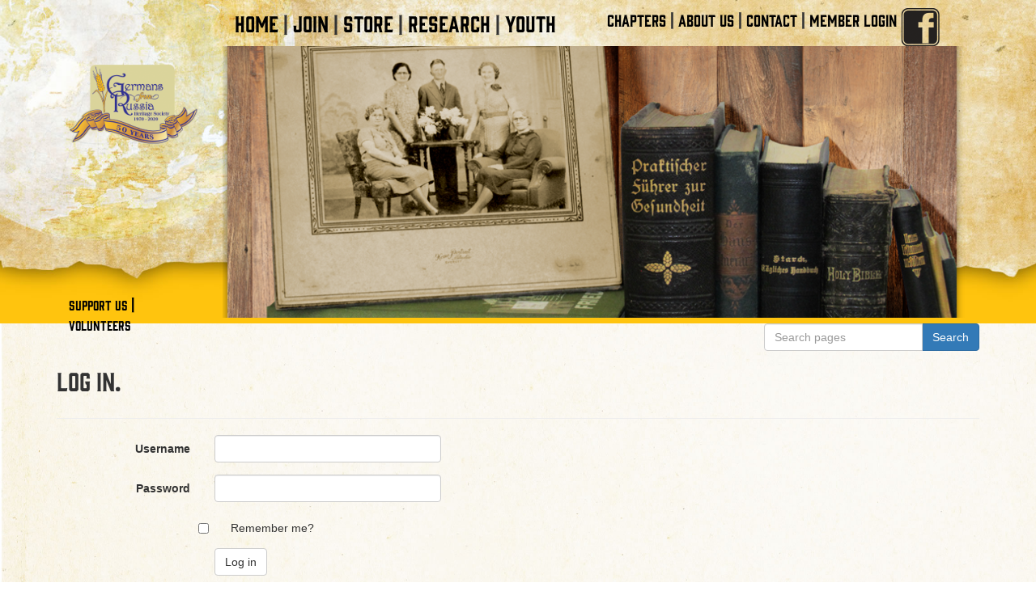

--- FILE ---
content_type: text/html; charset=utf-8
request_url: https://www.grhs.org/Account/Login?ReturnUrl=%2Fhome%2Fmemberfile%3Fpath%3D%252Fchapters%252Fgdo%252Fmemonly%252Fcolonist_status%252F6-1-2694Weber.pdf
body_size: 4105
content:
<!DOCTYPE html>
<html>
<head>
    <meta charset="utf-8" />
    <meta name="viewport" content="width=device-width, initial-scale=1.0">
    <title>Log in - Germans from Russia</title>
    <link href="/Content/css?v=jPBiO7DLqrCxHsqRxwl7ldy6c_mOIDPyalA50H47U201" rel="stylesheet"/>

    <script src="/bundles/modernizr?v=wBEWDufH_8Md-Pbioxomt90vm6tJN2Pyy9u9zHtWsPo1"></script>

    <script src="/bundles/jquery?v=FVs3ACwOLIVInrAl5sdzR2jrCDmVOWFbZMY6g6Q0ulE1"></script>

    <script src="/bundles/jqueryval?v=hEGG8cMxk9p0ncdRUOJ-CnKN7NezhnPnWIvn6REucZo1"></script>

    <link rel="stylesheet" href="https://use.typekit.net/hdg2xrd.css">

    <script>
        function MakeLinksMembersOnly() {
                $('#mainContentArea a').attr('href', '/account/login');
        }
    </script>

</head>
<body>
    <div class="navbar navbar-default visible-xs visible-sm hidden-md hidden-lg">
        <div class="container">
            <div class="navbar-header">
                <button type="button" class="navbar-toggle" data-toggle="collapse" data-target=".navbar-collapse">
                    <span class="icon-bar"></span>
                    <span class="icon-bar"></span>
                    <span class="icon-bar"></span>
                </button>
                <div>
                    <a href="/"><img src="/Images/logo.png" style="height:50px;padding:6px;" /></a>
                </div>
            </div>
            <div class="navbar-collapse collapse">
                <ul class="nav navbar-nav">
                    <li><a href="/pages/SupportUs">SUPPORT US</a></li>
                    <li><a href='/pages/volunteer'>VOLUNTEERS</a></li>
                    <li><a href="/pages/membership">JOIN</a></li>
                    <li><a href="/store/index">STORE</a></li>
                    <li><a href="/pages/research">RESEARCH</a></li>
                    <li><a href="/pages/Youth_Program">YOUTH</a></li>
                    <li><a href="/pages/Chapters">CHAPTERS</a></li>
                    <li><a href="/pages/AboutUs">ABOUT US</a></li>
                    <li><a href="/pages/contact">CONTACT</a></li>
                </ul>
                <a style="vertical-align:top;" href="https://www.facebook.com/GermansFromRussiaHeritageSociety/" target="_blank"><img src="/Images/facebook.png" /></a>
                    <ul class="nav navbar-nav navbar-right">
        <li><a href="/account/register" id="registerLink">REGISTER</a></li>
        <li><a href="/account/login" id="loginLink">LOG IN</a></li>
    </ul>

            </div>
        </div>
    </div>
    <div id="top" class="hidden-xs hidden-sm">
        <div class="container">
            <div class="col-sm-2">
                <div id="logo">
                    <a href="/"><img style="width:100%;" src="/Images/logo_50years.png" /></a>
                    <div id="lownav">
                        <span><a href="/pages/SupportUs">SUPPORT US</a> | </span>
                        <span><a href='/pages/volunteer'>VOLUNTEERS</a></span>
                    </div>
                </div>
            </div>
            <div class="col-sm-10">
                <div id="topnav" class="col-lg-6">
                    <span><a href="/">HOME</a> | </span>
                    <span><a href="/pages/membership">JOIN</a> | </span>
                    <span><a href="/store/index">STORE</a> | </span>
                    <span><a href="/pages/research">RESEARCH</a> | </span>
                    <span><a href="/pages/Youth_Program">YOUTH</a></span>
                </div>
                <div id="topnav2" class="col-lg-6">
                    <span><a href="/pages/Chapters">CHAPTERS</a> | </span>
                    <span><a href="/pages/AboutUs">ABOUT US</a> | </span>
                    <span><a href="/pages/contact">CONTACT</a> | </span>
                    
    <span><a href="/account/login">MEMBER LOGIN</a></span>

                    <span><a style="vertical-align:top;" href="https://www.facebook.com/GermansFromRussiaHeritageSociety/" target="_blank"><img src="/Images/facebook.png" /></a></span>
                </div>
                <div id="header">
                    <img style="width:100%;" src="/Images/header2.png" />
                </div>
            </div>
        </div>
    </div>
    <div id="content">
        <div class="container">
            <div class="breadcrumbs-and-search">
                
                
<form action="/search" class="form" method="post"><input name="__RequestVerificationToken" type="hidden" value="QXmj2l1blexdvsmhBBqwW-WDYaFh4j1EDC0zWk__dei_p0xD5RkvK5eLNW88jbIOA_eYNxdxWFb9Oqd7BDw4jbODJH7SEteS_DeBo_D-05I1" />    <div class="input-group" style="max-width: 300px;">
        <input class="form-control my-search-box text-box single-line" data-val="true" data-val-maxlength="Cannot exceed 256 characters" data-val-maxlength-max="256" data-val-required="The Search field is required." id="Search" name="Search" placeholder="Search pages" type="text" value="" />
        <span class="input-group-btn">
            <input type="submit" value="Search" class="btn btn-primary" />
        </span>
    </div>
<span class="field-validation-valid text-danger" data-valmsg-for="Search" data-valmsg-replace="true"></span></form>

            </div>
        </div>
        


<div class="container">
    <h2>Log in.</h2>
    <div class="row">
        <div class="col-md-12">
            <section id="loginForm">
<form action="/account/login?ReturnUrl=%2Fhome%2Fmemberfile%3Fpath%3D%252Fchapters%252Fgdo%252Fmemonly%252Fcolonist_status%252F6-1-2694Weber.pdf" class="form-horizontal" method="post" role="form"><input name="__RequestVerificationToken" type="hidden" value="bKV0gWgOo2a_R_dg8SB7oj5MIjw1VkqMpDX6F52DxiER1_ShxCHYXXBytQ8OpvIGtcIuxx0JEHmIHXaEdPZ-JvriFCc2FNSvzub_Ub0luh81" />                    <hr />
                    <div class="form-group">
                        <label class="col-md-2 control-label" for="UserName">Username</label>
                        <div class="col-md-10">
                            <input class="form-control" data-val="true" data-val-required="The Username field is required." id="UserName" name="UserName" type="text" value="" />
                            <span class="field-validation-valid text-danger" data-valmsg-for="UserName" data-valmsg-replace="true"></span>
                        </div>
                    </div>
                    <div class="form-group">
                        <label class="col-md-2 control-label" for="Password">Password</label>
                        <div class="col-md-10">
                            <input class="form-control" data-val="true" data-val-required="The Password field is required." id="Password" name="Password" type="password" />
                            <span class="field-validation-valid text-danger" data-valmsg-for="Password" data-valmsg-replace="true"></span>
                        </div>
                    </div>
                    <div class="form-group">
                        <div class="col-md-offset-2 col-md-10">
                            <div class="checkbox">
                                <input data-val="true" data-val-required="The Remember me? field is required." id="RememberMe" name="RememberMe" type="checkbox" value="true" /><input name="RememberMe" type="hidden" value="false" />
                                <label for="RememberMe">Remember me?</label>
                            </div>
                        </div>
                    </div>
                    <div class="form-group">
                        <div class="col-md-offset-2 col-md-10">
                            <input type="submit" value="Log in" class="btn btn-default" />
                        </div>
                    </div>
                    <p>
                        <a href="/pages/membership">Become a Member</a>
                    </p>
</form>            </section>
        </div>
        
    </div>
</div>


    </div>

    <div id="footer">
        <div class="container">
            <div class="row">
                <div id="findus" class="col-lg-2 col-md-12 col-sm-12 col-xs-12">
                    <h1>Find Us</h1>
                    <div><strong>Address</strong><br />
                        1125 West Turnpike Avenue
                        Bismarck, ND 58501</div>
                <div><strong>Telephone</strong><br />
                (701) 223-6167<br />
                Fax: (701) 223-4421
                </div>
                <div><strong>Hours</strong><br />
8:00am-4:00pm
Monday-Friday Central Time</div>
                </div>
                <div id="sitemap" class="col-lg-5 col-md-12 col-sm-12 col-xs-12">
                    <h1>Site Map</h1>
                    <span><a href="/">Home </a>| </span>
                    <span><a href="/pages/membership">JOIN</a>  |  </span>
                    <span><a href="/store/index">STORE</a>  |  </span>
                    <span><a href="/pages/research">RESEARCH</a> | </span>
                    <span><a href="/pages/Youth_Program">YOUTH</a>  |  </span>
                    <span><a href="/pages/Chapters">CHAPTERS</a>  |  </span>
                    <span><a href="/pages/AboutUs">ABOUT US</a>  |  </span>
                    <span><a href="/pages/contact">CONTACT</a>  |  </span>
                    <span>
    <span><a href="/account/login">MEMBER LOGIN</a></span>
</span>
                </div>
                <div id="contactus" class="col-lg-5 col-md-12 col-sm-12 col-xs-12">
                    <h1>Send a Message</h1>
                    
<form action="/contact" method="post"><input name="__RequestVerificationToken" type="hidden" value="7ZYiaUGiH-Ts8kTxmrO7B1kJap8ZfPRoiRqT6eCGYKe-gIGagV2R9MSORWbH79ondpNe_Qf8dJ4lT1PdwPiGsQuAvWm2nFF_M-3ZIS4XP4Y1" />    <div class="form-group col-lg-4 padding-2" style="display:inline-block; color:#fff; margin-left:0px; position:static">
        <div>
            <label for="Name">Name</label>
        </div>
        <div class="width300">
            <input class="form-control" data-val="true" data-val-maxlength="Name cannot be longer than 75 characters" data-val-maxlength-max="75" data-val-minlength="Please enter a name" data-val-minlength-min="1" data-val-required="The Name field is required." id="Name" name="Name" type="text" value="" />
            <div>
                <span class="field-validation-valid" data-valmsg-for="Name" data-valmsg-replace="true"></span>
            </div>
        </div>
    </div>
    <div class="form-group empEmail" style="display:none;">
        <div>
            <label for="EmpEmail">EmpEmail</label>
        </div>
        <div class="width300">
            <input class="form-control emp" id="EmpEmail" name="EmpEmail" type="text" value="" />
            <div>
                <span class="field-validation-valid" data-valmsg-for="EmpEmail" data-valmsg-replace="true"></span>
            </div>
        </div>
    </div>
    <div class="form-group col-lg-4 padding-2" style="display:inline-block; color:#fff; position:static">
        <div>
            <label for="Email">Email</label>
        </div>
        <div class="width300">
            <input class="form-control" data-val="true" data-val-email="Not a valid email address" data-val-required="The Email field is required." id="Email" name="Email" type="text" value="" />
            <div>
                <span class="field-validation-valid" data-valmsg-for="Email" data-valmsg-replace="true"></span>
            </div>
        </div>
    </div>
    <div class="form-group col-lg-4 padding-2" style="display:inline-block; color:#fff; position:static">
        <div>
            <label for="PhoneNumber">Phone Number</label>
        </div>
        <div class="width300">
            <input class="form-control" data-val="true" data-val-regex="Not a valid phone number" data-val-regex-pattern="^\(?([0-9]{3})\)?[-. ]?([0-9]{3})[-. ]?([0-9]{4})$" data-val-required="You must provide a phone number" id="PhoneNumber" name="PhoneNumber" type="text" value="" />
            <div>
                <span class="field-validation-valid" data-valmsg-for="PhoneNumber" data-valmsg-replace="true"></span>
            </div>
        </div>
    </div>
    <div class="form-group col-lg-10 padding-2" style="color:#fff; position:static">
        <div>
            <label for="Message">Message</label>
        </div>
        <div class="width300">
            <textarea class="form-control" cols="20" data-val="true" data-val-maxlength="Message cannot be longer than 1000 characters" data-val-maxlength-max="1000" data-val-minlength="Please enter a message" data-val-minlength-min="1" data-val-required="The Message field is required." id="Message" name="Message" rows="2">
</textarea>
            <div>
                <span class="field-validation-valid" data-valmsg-for="Message" data-valmsg-replace="true"></span>
            </div>
        </div>
    </div>
    <div class="btnPosition col-lg-1 " style="margin-top:35px; position:static">
        <input type="submit" value="Submit" class="btn btn-default" />
    </div>
</form>

                </div>
            </div>
        </div>
    </div>

    <script src="/bundles/bootstrap?v=2Fz3B0iizV2NnnamQFrx-NbYJNTFeBJ2GM05SilbtQU1"></script>

    
    <script src="/bundles/jqueryval?v=hEGG8cMxk9p0ncdRUOJ-CnKN7NezhnPnWIvn6REucZo1"></script>


</body>
</html>
